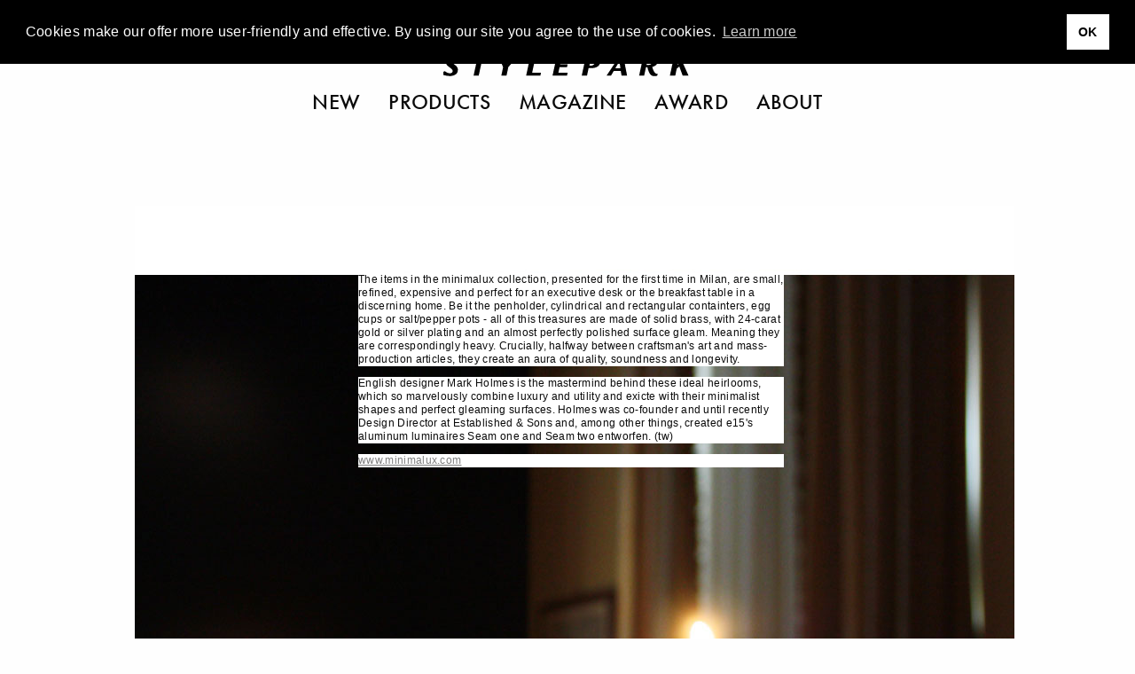

--- FILE ---
content_type: text/html; charset=utf-8
request_url: https://www.google.com/recaptcha/api2/aframe
body_size: 265
content:
<!DOCTYPE HTML><html><head><meta http-equiv="content-type" content="text/html; charset=UTF-8"></head><body><script nonce="u7a2JA3hX1IHcseg2TSqNw">/** Anti-fraud and anti-abuse applications only. See google.com/recaptcha */ try{var clients={'sodar':'https://pagead2.googlesyndication.com/pagead/sodar?'};window.addEventListener("message",function(a){try{if(a.source===window.parent){var b=JSON.parse(a.data);var c=clients[b['id']];if(c){var d=document.createElement('img');d.src=c+b['params']+'&rc='+(localStorage.getItem("rc::a")?sessionStorage.getItem("rc::b"):"");window.document.body.appendChild(d);sessionStorage.setItem("rc::e",parseInt(sessionStorage.getItem("rc::e")||0)+1);localStorage.setItem("rc::h",'1768977489421');}}}catch(b){}});window.parent.postMessage("_grecaptcha_ready", "*");}catch(b){}</script></body></html>